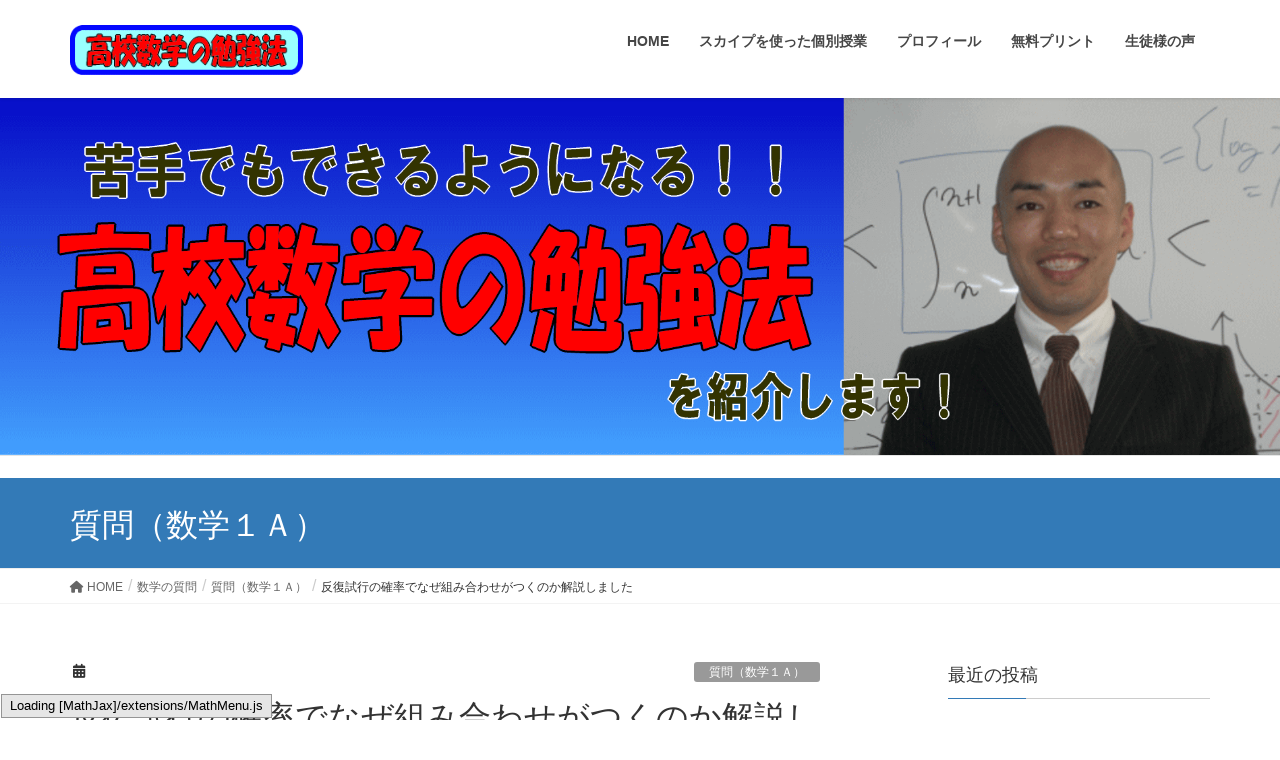

--- FILE ---
content_type: text/html; charset=UTF-8
request_url: https://hmg-gen.com/situmon/suugaku1a/1a-17.html
body_size: 17279
content:
<!DOCTYPE html>
<html lang="ja">
<head>
<meta charset="utf-8">
<meta http-equiv="X-UA-Compatible" content="IE=edge">
<meta name="viewport" content="width=device-width, initial-scale=1">
<meta name="google-site-verification" content="os1sO2et0VQrYd99JBCSf7e9wLRpitoDC5-uZ0cToTk" />
<!-- Google tag (gtag.js) --><script async src="https://www.googletagmanager.com/gtag/js?id=UA-7739151-1 "></script><script>window.dataLayer = window.dataLayer || [];function gtag(){dataLayer.push(arguments);}gtag('js', new Date());gtag('config', 'UA-7739151-1 ');</script>
<title>反復試行の確率でなぜ組み合わせがつくのか解説しました | 高校数学の勉強法-河見賢司のサイト</title>
<meta name='robots' content='max-image-preview:large' />
<link rel="alternate" type="application/rss+xml" title="高校数学の勉強法-河見賢司のサイト &raquo; フィード" href="https://hmg-gen.com/feed" />
<link rel="alternate" type="application/rss+xml" title="高校数学の勉強法-河見賢司のサイト &raquo; コメントフィード" href="https://hmg-gen.com/comments/feed" />
<link rel="alternate" title="oEmbed (JSON)" type="application/json+oembed" href="https://hmg-gen.com/wp-json/oembed/1.0/embed?url=https%3A%2F%2Fhmg-gen.com%2Fsitumon%2Fsuugaku1a%2F1a-17.html" />
<link rel="alternate" title="oEmbed (XML)" type="text/xml+oembed" href="https://hmg-gen.com/wp-json/oembed/1.0/embed?url=https%3A%2F%2Fhmg-gen.com%2Fsitumon%2Fsuugaku1a%2F1a-17.html&#038;format=xml" />
<meta name="description" content="反復試行の確率を解説しました。反復試行の確率はなぜ組み合わせがつくのか分かっていない人が多いです。簡単な問題だったら、それでも大丈夫ですが、すこし複雑になると考えて解かないといけなくなります。反復試行の解説プリントを作りました。ごくごく簡単なものなので、みんなに読んで欲しいです。" />		<!-- This site uses the Google Analytics by MonsterInsights plugin v8.24.0 - Using Analytics tracking - https://www.monsterinsights.com/ -->
		<!-- Note: MonsterInsights is not currently configured on this site. The site owner needs to authenticate with Google Analytics in the MonsterInsights settings panel. -->
					<!-- No tracking code set -->
				<!-- / Google Analytics by MonsterInsights -->
		<style id='wp-img-auto-sizes-contain-inline-css' type='text/css'>
img:is([sizes=auto i],[sizes^="auto," i]){contain-intrinsic-size:3000px 1500px}
/*# sourceURL=wp-img-auto-sizes-contain-inline-css */
</style>
<link rel='stylesheet' id='vkExUnit_common_style-css' href='https://hmg-gen.com/wp-content/plugins/vk-all-in-one-expansion-unit/assets/css/vkExUnit_style.css?ver=9.94.2.1' type='text/css' media='all' />
<style id='vkExUnit_common_style-inline-css' type='text/css'>
.veu_promotion-alert__content--text { border: 1px solid rgba(0,0,0,0.125); padding: 0.5em 1em; border-radius: var(--vk-size-radius); margin-bottom: var(--vk-margin-block-bottom); font-size: 0.875rem; } /* Alert Content部分に段落タグを入れた場合に最後の段落の余白を0にする */ .veu_promotion-alert__content--text p:last-of-type{ margin-bottom:0; margin-top: 0; }
:root {--ver_page_top_button_url:url(https://hmg-gen.com/wp-content/plugins/vk-all-in-one-expansion-unit/assets/images/to-top-btn-icon.svg);}@font-face {font-weight: normal;font-style: normal;font-family: "vk_sns";src: url("https://hmg-gen.com/wp-content/plugins/vk-all-in-one-expansion-unit/inc/sns/icons/fonts/vk_sns.eot?-bq20cj");src: url("https://hmg-gen.com/wp-content/plugins/vk-all-in-one-expansion-unit/inc/sns/icons/fonts/vk_sns.eot?#iefix-bq20cj") format("embedded-opentype"),url("https://hmg-gen.com/wp-content/plugins/vk-all-in-one-expansion-unit/inc/sns/icons/fonts/vk_sns.woff?-bq20cj") format("woff"),url("https://hmg-gen.com/wp-content/plugins/vk-all-in-one-expansion-unit/inc/sns/icons/fonts/vk_sns.ttf?-bq20cj") format("truetype"),url("https://hmg-gen.com/wp-content/plugins/vk-all-in-one-expansion-unit/inc/sns/icons/fonts/vk_sns.svg?-bq20cj#vk_sns") format("svg");}
/*# sourceURL=vkExUnit_common_style-inline-css */
</style>
<style id='wp-emoji-styles-inline-css' type='text/css'>

	img.wp-smiley, img.emoji {
		display: inline !important;
		border: none !important;
		box-shadow: none !important;
		height: 1em !important;
		width: 1em !important;
		margin: 0 0.07em !important;
		vertical-align: -0.1em !important;
		background: none !important;
		padding: 0 !important;
	}
/*# sourceURL=wp-emoji-styles-inline-css */
</style>
<style id='wp-block-library-inline-css' type='text/css'>
:root{--wp-block-synced-color:#7a00df;--wp-block-synced-color--rgb:122,0,223;--wp-bound-block-color:var(--wp-block-synced-color);--wp-editor-canvas-background:#ddd;--wp-admin-theme-color:#007cba;--wp-admin-theme-color--rgb:0,124,186;--wp-admin-theme-color-darker-10:#006ba1;--wp-admin-theme-color-darker-10--rgb:0,107,160.5;--wp-admin-theme-color-darker-20:#005a87;--wp-admin-theme-color-darker-20--rgb:0,90,135;--wp-admin-border-width-focus:2px}@media (min-resolution:192dpi){:root{--wp-admin-border-width-focus:1.5px}}.wp-element-button{cursor:pointer}:root .has-very-light-gray-background-color{background-color:#eee}:root .has-very-dark-gray-background-color{background-color:#313131}:root .has-very-light-gray-color{color:#eee}:root .has-very-dark-gray-color{color:#313131}:root .has-vivid-green-cyan-to-vivid-cyan-blue-gradient-background{background:linear-gradient(135deg,#00d084,#0693e3)}:root .has-purple-crush-gradient-background{background:linear-gradient(135deg,#34e2e4,#4721fb 50%,#ab1dfe)}:root .has-hazy-dawn-gradient-background{background:linear-gradient(135deg,#faaca8,#dad0ec)}:root .has-subdued-olive-gradient-background{background:linear-gradient(135deg,#fafae1,#67a671)}:root .has-atomic-cream-gradient-background{background:linear-gradient(135deg,#fdd79a,#004a59)}:root .has-nightshade-gradient-background{background:linear-gradient(135deg,#330968,#31cdcf)}:root .has-midnight-gradient-background{background:linear-gradient(135deg,#020381,#2874fc)}:root{--wp--preset--font-size--normal:16px;--wp--preset--font-size--huge:42px}.has-regular-font-size{font-size:1em}.has-larger-font-size{font-size:2.625em}.has-normal-font-size{font-size:var(--wp--preset--font-size--normal)}.has-huge-font-size{font-size:var(--wp--preset--font-size--huge)}.has-text-align-center{text-align:center}.has-text-align-left{text-align:left}.has-text-align-right{text-align:right}.has-fit-text{white-space:nowrap!important}#end-resizable-editor-section{display:none}.aligncenter{clear:both}.items-justified-left{justify-content:flex-start}.items-justified-center{justify-content:center}.items-justified-right{justify-content:flex-end}.items-justified-space-between{justify-content:space-between}.screen-reader-text{border:0;clip-path:inset(50%);height:1px;margin:-1px;overflow:hidden;padding:0;position:absolute;width:1px;word-wrap:normal!important}.screen-reader-text:focus{background-color:#ddd;clip-path:none;color:#444;display:block;font-size:1em;height:auto;left:5px;line-height:normal;padding:15px 23px 14px;text-decoration:none;top:5px;width:auto;z-index:100000}html :where(.has-border-color){border-style:solid}html :where([style*=border-top-color]){border-top-style:solid}html :where([style*=border-right-color]){border-right-style:solid}html :where([style*=border-bottom-color]){border-bottom-style:solid}html :where([style*=border-left-color]){border-left-style:solid}html :where([style*=border-width]){border-style:solid}html :where([style*=border-top-width]){border-top-style:solid}html :where([style*=border-right-width]){border-right-style:solid}html :where([style*=border-bottom-width]){border-bottom-style:solid}html :where([style*=border-left-width]){border-left-style:solid}html :where(img[class*=wp-image-]){height:auto;max-width:100%}:where(figure){margin:0 0 1em}html :where(.is-position-sticky){--wp-admin--admin-bar--position-offset:var(--wp-admin--admin-bar--height,0px)}@media screen and (max-width:600px){html :where(.is-position-sticky){--wp-admin--admin-bar--position-offset:0px}}
.vk-cols--reverse{flex-direction:row-reverse}.vk-cols--hasbtn{margin-bottom:0}.vk-cols--hasbtn>.row>.vk_gridColumn_item,.vk-cols--hasbtn>.wp-block-column{position:relative;padding-bottom:3em}.vk-cols--hasbtn>.row>.vk_gridColumn_item>.wp-block-buttons,.vk-cols--hasbtn>.row>.vk_gridColumn_item>.vk_button,.vk-cols--hasbtn>.wp-block-column>.wp-block-buttons,.vk-cols--hasbtn>.wp-block-column>.vk_button{position:absolute;bottom:0;width:100%}.vk-cols--fit.wp-block-columns{gap:0}.vk-cols--fit.wp-block-columns,.vk-cols--fit.wp-block-columns:not(.is-not-stacked-on-mobile){margin-top:0;margin-bottom:0;justify-content:space-between}.vk-cols--fit.wp-block-columns>.wp-block-column *:last-child,.vk-cols--fit.wp-block-columns:not(.is-not-stacked-on-mobile)>.wp-block-column *:last-child{margin-bottom:0}.vk-cols--fit.wp-block-columns>.wp-block-column>.wp-block-cover,.vk-cols--fit.wp-block-columns:not(.is-not-stacked-on-mobile)>.wp-block-column>.wp-block-cover{margin-top:0}.vk-cols--fit.wp-block-columns.has-background,.vk-cols--fit.wp-block-columns:not(.is-not-stacked-on-mobile).has-background{padding:0}@media(max-width: 599px){.vk-cols--fit.wp-block-columns:not(.has-background)>.wp-block-column:not(.has-background),.vk-cols--fit.wp-block-columns:not(.is-not-stacked-on-mobile):not(.has-background)>.wp-block-column:not(.has-background){padding-left:0 !important;padding-right:0 !important}}@media(min-width: 782px){.vk-cols--fit.wp-block-columns .block-editor-block-list__block.wp-block-column:not(:first-child),.vk-cols--fit.wp-block-columns>.wp-block-column:not(:first-child),.vk-cols--fit.wp-block-columns:not(.is-not-stacked-on-mobile) .block-editor-block-list__block.wp-block-column:not(:first-child),.vk-cols--fit.wp-block-columns:not(.is-not-stacked-on-mobile)>.wp-block-column:not(:first-child){margin-left:0}}@media(min-width: 600px)and (max-width: 781px){.vk-cols--fit.wp-block-columns .wp-block-column:nth-child(2n),.vk-cols--fit.wp-block-columns:not(.is-not-stacked-on-mobile) .wp-block-column:nth-child(2n){margin-left:0}.vk-cols--fit.wp-block-columns .wp-block-column:not(:only-child),.vk-cols--fit.wp-block-columns:not(.is-not-stacked-on-mobile) .wp-block-column:not(:only-child){flex-basis:50% !important}}.vk-cols--fit--gap1.wp-block-columns{gap:1px}@media(min-width: 600px)and (max-width: 781px){.vk-cols--fit--gap1.wp-block-columns .wp-block-column:not(:only-child){flex-basis:calc(50% - 1px) !important}}.vk-cols--fit.vk-cols--grid>.block-editor-block-list__block,.vk-cols--fit.vk-cols--grid>.wp-block-column,.vk-cols--fit.vk-cols--grid:not(.is-not-stacked-on-mobile)>.block-editor-block-list__block,.vk-cols--fit.vk-cols--grid:not(.is-not-stacked-on-mobile)>.wp-block-column{flex-basis:50%;box-sizing:border-box}@media(max-width: 599px){.vk-cols--fit.vk-cols--grid.vk-cols--grid--alignfull>.wp-block-column:nth-child(2)>.wp-block-cover,.vk-cols--fit.vk-cols--grid:not(.is-not-stacked-on-mobile).vk-cols--grid--alignfull>.wp-block-column:nth-child(2)>.wp-block-cover{width:100vw;margin-right:calc((100% - 100vw)/2);margin-left:calc((100% - 100vw)/2)}}@media(min-width: 600px){.vk-cols--fit.vk-cols--grid.vk-cols--grid--alignfull>.wp-block-column:nth-child(2)>.wp-block-cover,.vk-cols--fit.vk-cols--grid:not(.is-not-stacked-on-mobile).vk-cols--grid--alignfull>.wp-block-column:nth-child(2)>.wp-block-cover{margin-right:calc(100% - 50vw);width:50vw}}@media(min-width: 600px){.vk-cols--fit.vk-cols--grid.vk-cols--grid--alignfull.vk-cols--reverse>.wp-block-column,.vk-cols--fit.vk-cols--grid:not(.is-not-stacked-on-mobile).vk-cols--grid--alignfull.vk-cols--reverse>.wp-block-column{margin-left:0;margin-right:0}.vk-cols--fit.vk-cols--grid.vk-cols--grid--alignfull.vk-cols--reverse>.wp-block-column:nth-child(2)>.wp-block-cover,.vk-cols--fit.vk-cols--grid:not(.is-not-stacked-on-mobile).vk-cols--grid--alignfull.vk-cols--reverse>.wp-block-column:nth-child(2)>.wp-block-cover{margin-left:calc(100% - 50vw)}}.vk-cols--menu h2,.vk-cols--menu h3,.vk-cols--menu h4,.vk-cols--menu h5{margin-bottom:.2em;text-shadow:#000 0 0 10px}.vk-cols--menu h2:first-child,.vk-cols--menu h3:first-child,.vk-cols--menu h4:first-child,.vk-cols--menu h5:first-child{margin-top:0}.vk-cols--menu p{margin-bottom:1rem;text-shadow:#000 0 0 10px}.vk-cols--menu .wp-block-cover__inner-container:last-child{margin-bottom:0}.vk-cols--fitbnrs .wp-block-column .wp-block-cover:hover img{filter:unset}.vk-cols--fitbnrs .wp-block-column .wp-block-cover:hover{background-color:unset}.vk-cols--fitbnrs .wp-block-column .wp-block-cover:hover .wp-block-cover__image-background{filter:unset !important}.vk-cols--fitbnrs .wp-block-cover__inner-container{position:absolute;height:100%;width:100%}.vk-cols--fitbnrs .vk_button{height:100%;margin:0}.vk-cols--fitbnrs .vk_button .vk_button_btn,.vk-cols--fitbnrs .vk_button .btn{height:100%;width:100%;border:none;box-shadow:none;background-color:unset !important;transition:unset}.vk-cols--fitbnrs .vk_button .vk_button_btn:hover,.vk-cols--fitbnrs .vk_button .btn:hover{transition:unset}.vk-cols--fitbnrs .vk_button .vk_button_btn:after,.vk-cols--fitbnrs .vk_button .btn:after{border:none}.vk-cols--fitbnrs .vk_button .vk_button_link_txt{width:100%;position:absolute;top:50%;left:50%;transform:translateY(-50%) translateX(-50%);font-size:2rem;text-shadow:#000 0 0 10px}.vk-cols--fitbnrs .vk_button .vk_button_link_subCaption{width:100%;position:absolute;top:calc(50% + 2.2em);left:50%;transform:translateY(-50%) translateX(-50%);text-shadow:#000 0 0 10px}@media(min-width: 992px){.vk-cols--media.wp-block-columns{gap:3rem}}.vk-fit-map figure{margin-bottom:0}.vk-fit-map iframe{position:relative;margin-bottom:0;display:block;max-height:400px;width:100vw}.vk-fit-map:is(.alignfull,.alignwide) div{max-width:100%}.vk-table--th--width25 :where(tr>*:first-child){width:25%}.vk-table--th--width30 :where(tr>*:first-child){width:30%}.vk-table--th--width35 :where(tr>*:first-child){width:35%}.vk-table--th--width40 :where(tr>*:first-child){width:40%}.vk-table--th--bg-bright :where(tr>*:first-child){background-color:var(--wp--preset--color--bg-secondary, rgba(0, 0, 0, 0.05))}@media(max-width: 599px){.vk-table--mobile-block :is(th,td){width:100%;display:block}.vk-table--mobile-block.wp-block-table table :is(th,td){border-top:none}}.vk-table--width--th25 :where(tr>*:first-child){width:25%}.vk-table--width--th30 :where(tr>*:first-child){width:30%}.vk-table--width--th35 :where(tr>*:first-child){width:35%}.vk-table--width--th40 :where(tr>*:first-child){width:40%}.no-margin{margin:0}@media(max-width: 599px){.wp-block-image.vk-aligncenter--mobile>.alignright{float:none;margin-left:auto;margin-right:auto}.vk-no-padding-horizontal--mobile{padding-left:0 !important;padding-right:0 !important}}
/* VK Color Palettes */

/*# sourceURL=wp-block-library-inline-css */
</style><style id='global-styles-inline-css' type='text/css'>
:root{--wp--preset--aspect-ratio--square: 1;--wp--preset--aspect-ratio--4-3: 4/3;--wp--preset--aspect-ratio--3-4: 3/4;--wp--preset--aspect-ratio--3-2: 3/2;--wp--preset--aspect-ratio--2-3: 2/3;--wp--preset--aspect-ratio--16-9: 16/9;--wp--preset--aspect-ratio--9-16: 9/16;--wp--preset--color--black: #000000;--wp--preset--color--cyan-bluish-gray: #abb8c3;--wp--preset--color--white: #ffffff;--wp--preset--color--pale-pink: #f78da7;--wp--preset--color--vivid-red: #cf2e2e;--wp--preset--color--luminous-vivid-orange: #ff6900;--wp--preset--color--luminous-vivid-amber: #fcb900;--wp--preset--color--light-green-cyan: #7bdcb5;--wp--preset--color--vivid-green-cyan: #00d084;--wp--preset--color--pale-cyan-blue: #8ed1fc;--wp--preset--color--vivid-cyan-blue: #0693e3;--wp--preset--color--vivid-purple: #9b51e0;--wp--preset--gradient--vivid-cyan-blue-to-vivid-purple: linear-gradient(135deg,rgb(6,147,227) 0%,rgb(155,81,224) 100%);--wp--preset--gradient--light-green-cyan-to-vivid-green-cyan: linear-gradient(135deg,rgb(122,220,180) 0%,rgb(0,208,130) 100%);--wp--preset--gradient--luminous-vivid-amber-to-luminous-vivid-orange: linear-gradient(135deg,rgb(252,185,0) 0%,rgb(255,105,0) 100%);--wp--preset--gradient--luminous-vivid-orange-to-vivid-red: linear-gradient(135deg,rgb(255,105,0) 0%,rgb(207,46,46) 100%);--wp--preset--gradient--very-light-gray-to-cyan-bluish-gray: linear-gradient(135deg,rgb(238,238,238) 0%,rgb(169,184,195) 100%);--wp--preset--gradient--cool-to-warm-spectrum: linear-gradient(135deg,rgb(74,234,220) 0%,rgb(151,120,209) 20%,rgb(207,42,186) 40%,rgb(238,44,130) 60%,rgb(251,105,98) 80%,rgb(254,248,76) 100%);--wp--preset--gradient--blush-light-purple: linear-gradient(135deg,rgb(255,206,236) 0%,rgb(152,150,240) 100%);--wp--preset--gradient--blush-bordeaux: linear-gradient(135deg,rgb(254,205,165) 0%,rgb(254,45,45) 50%,rgb(107,0,62) 100%);--wp--preset--gradient--luminous-dusk: linear-gradient(135deg,rgb(255,203,112) 0%,rgb(199,81,192) 50%,rgb(65,88,208) 100%);--wp--preset--gradient--pale-ocean: linear-gradient(135deg,rgb(255,245,203) 0%,rgb(182,227,212) 50%,rgb(51,167,181) 100%);--wp--preset--gradient--electric-grass: linear-gradient(135deg,rgb(202,248,128) 0%,rgb(113,206,126) 100%);--wp--preset--gradient--midnight: linear-gradient(135deg,rgb(2,3,129) 0%,rgb(40,116,252) 100%);--wp--preset--font-size--small: 13px;--wp--preset--font-size--medium: 20px;--wp--preset--font-size--large: 36px;--wp--preset--font-size--x-large: 42px;--wp--preset--spacing--20: 0.44rem;--wp--preset--spacing--30: 0.67rem;--wp--preset--spacing--40: 1rem;--wp--preset--spacing--50: 1.5rem;--wp--preset--spacing--60: 2.25rem;--wp--preset--spacing--70: 3.38rem;--wp--preset--spacing--80: 5.06rem;--wp--preset--shadow--natural: 6px 6px 9px rgba(0, 0, 0, 0.2);--wp--preset--shadow--deep: 12px 12px 50px rgba(0, 0, 0, 0.4);--wp--preset--shadow--sharp: 6px 6px 0px rgba(0, 0, 0, 0.2);--wp--preset--shadow--outlined: 6px 6px 0px -3px rgb(255, 255, 255), 6px 6px rgb(0, 0, 0);--wp--preset--shadow--crisp: 6px 6px 0px rgb(0, 0, 0);}:where(.is-layout-flex){gap: 0.5em;}:where(.is-layout-grid){gap: 0.5em;}body .is-layout-flex{display: flex;}.is-layout-flex{flex-wrap: wrap;align-items: center;}.is-layout-flex > :is(*, div){margin: 0;}body .is-layout-grid{display: grid;}.is-layout-grid > :is(*, div){margin: 0;}:where(.wp-block-columns.is-layout-flex){gap: 2em;}:where(.wp-block-columns.is-layout-grid){gap: 2em;}:where(.wp-block-post-template.is-layout-flex){gap: 1.25em;}:where(.wp-block-post-template.is-layout-grid){gap: 1.25em;}.has-black-color{color: var(--wp--preset--color--black) !important;}.has-cyan-bluish-gray-color{color: var(--wp--preset--color--cyan-bluish-gray) !important;}.has-white-color{color: var(--wp--preset--color--white) !important;}.has-pale-pink-color{color: var(--wp--preset--color--pale-pink) !important;}.has-vivid-red-color{color: var(--wp--preset--color--vivid-red) !important;}.has-luminous-vivid-orange-color{color: var(--wp--preset--color--luminous-vivid-orange) !important;}.has-luminous-vivid-amber-color{color: var(--wp--preset--color--luminous-vivid-amber) !important;}.has-light-green-cyan-color{color: var(--wp--preset--color--light-green-cyan) !important;}.has-vivid-green-cyan-color{color: var(--wp--preset--color--vivid-green-cyan) !important;}.has-pale-cyan-blue-color{color: var(--wp--preset--color--pale-cyan-blue) !important;}.has-vivid-cyan-blue-color{color: var(--wp--preset--color--vivid-cyan-blue) !important;}.has-vivid-purple-color{color: var(--wp--preset--color--vivid-purple) !important;}.has-black-background-color{background-color: var(--wp--preset--color--black) !important;}.has-cyan-bluish-gray-background-color{background-color: var(--wp--preset--color--cyan-bluish-gray) !important;}.has-white-background-color{background-color: var(--wp--preset--color--white) !important;}.has-pale-pink-background-color{background-color: var(--wp--preset--color--pale-pink) !important;}.has-vivid-red-background-color{background-color: var(--wp--preset--color--vivid-red) !important;}.has-luminous-vivid-orange-background-color{background-color: var(--wp--preset--color--luminous-vivid-orange) !important;}.has-luminous-vivid-amber-background-color{background-color: var(--wp--preset--color--luminous-vivid-amber) !important;}.has-light-green-cyan-background-color{background-color: var(--wp--preset--color--light-green-cyan) !important;}.has-vivid-green-cyan-background-color{background-color: var(--wp--preset--color--vivid-green-cyan) !important;}.has-pale-cyan-blue-background-color{background-color: var(--wp--preset--color--pale-cyan-blue) !important;}.has-vivid-cyan-blue-background-color{background-color: var(--wp--preset--color--vivid-cyan-blue) !important;}.has-vivid-purple-background-color{background-color: var(--wp--preset--color--vivid-purple) !important;}.has-black-border-color{border-color: var(--wp--preset--color--black) !important;}.has-cyan-bluish-gray-border-color{border-color: var(--wp--preset--color--cyan-bluish-gray) !important;}.has-white-border-color{border-color: var(--wp--preset--color--white) !important;}.has-pale-pink-border-color{border-color: var(--wp--preset--color--pale-pink) !important;}.has-vivid-red-border-color{border-color: var(--wp--preset--color--vivid-red) !important;}.has-luminous-vivid-orange-border-color{border-color: var(--wp--preset--color--luminous-vivid-orange) !important;}.has-luminous-vivid-amber-border-color{border-color: var(--wp--preset--color--luminous-vivid-amber) !important;}.has-light-green-cyan-border-color{border-color: var(--wp--preset--color--light-green-cyan) !important;}.has-vivid-green-cyan-border-color{border-color: var(--wp--preset--color--vivid-green-cyan) !important;}.has-pale-cyan-blue-border-color{border-color: var(--wp--preset--color--pale-cyan-blue) !important;}.has-vivid-cyan-blue-border-color{border-color: var(--wp--preset--color--vivid-cyan-blue) !important;}.has-vivid-purple-border-color{border-color: var(--wp--preset--color--vivid-purple) !important;}.has-vivid-cyan-blue-to-vivid-purple-gradient-background{background: var(--wp--preset--gradient--vivid-cyan-blue-to-vivid-purple) !important;}.has-light-green-cyan-to-vivid-green-cyan-gradient-background{background: var(--wp--preset--gradient--light-green-cyan-to-vivid-green-cyan) !important;}.has-luminous-vivid-amber-to-luminous-vivid-orange-gradient-background{background: var(--wp--preset--gradient--luminous-vivid-amber-to-luminous-vivid-orange) !important;}.has-luminous-vivid-orange-to-vivid-red-gradient-background{background: var(--wp--preset--gradient--luminous-vivid-orange-to-vivid-red) !important;}.has-very-light-gray-to-cyan-bluish-gray-gradient-background{background: var(--wp--preset--gradient--very-light-gray-to-cyan-bluish-gray) !important;}.has-cool-to-warm-spectrum-gradient-background{background: var(--wp--preset--gradient--cool-to-warm-spectrum) !important;}.has-blush-light-purple-gradient-background{background: var(--wp--preset--gradient--blush-light-purple) !important;}.has-blush-bordeaux-gradient-background{background: var(--wp--preset--gradient--blush-bordeaux) !important;}.has-luminous-dusk-gradient-background{background: var(--wp--preset--gradient--luminous-dusk) !important;}.has-pale-ocean-gradient-background{background: var(--wp--preset--gradient--pale-ocean) !important;}.has-electric-grass-gradient-background{background: var(--wp--preset--gradient--electric-grass) !important;}.has-midnight-gradient-background{background: var(--wp--preset--gradient--midnight) !important;}.has-small-font-size{font-size: var(--wp--preset--font-size--small) !important;}.has-medium-font-size{font-size: var(--wp--preset--font-size--medium) !important;}.has-large-font-size{font-size: var(--wp--preset--font-size--large) !important;}.has-x-large-font-size{font-size: var(--wp--preset--font-size--x-large) !important;}
/*# sourceURL=global-styles-inline-css */
</style>

<style id='classic-theme-styles-inline-css' type='text/css'>
/*! This file is auto-generated */
.wp-block-button__link{color:#fff;background-color:#32373c;border-radius:9999px;box-shadow:none;text-decoration:none;padding:calc(.667em + 2px) calc(1.333em + 2px);font-size:1.125em}.wp-block-file__button{background:#32373c;color:#fff;text-decoration:none}
/*# sourceURL=/wp-includes/css/classic-themes.min.css */
</style>
<link rel='stylesheet' id='dashicons-css' href='https://hmg-gen.com/wp-includes/css/dashicons.min.css?ver=6.9' type='text/css' media='all' />
<link rel='stylesheet' id='to-top-css' href='https://hmg-gen.com/wp-content/plugins/to-top/public/css/to-top-public.css?ver=2.5.3' type='text/css' media='all' />
<link rel='stylesheet' id='veu-cta-css' href='https://hmg-gen.com/wp-content/plugins/vk-all-in-one-expansion-unit/inc/call-to-action/package/assets/css/style.css?ver=9.94.2.1' type='text/css' media='all' />
<link rel='stylesheet' id='vk-swiper-style-css' href='https://hmg-gen.com/wp-content/plugins/vk-blocks/vendor/vektor-inc/vk-swiper/src/assets/css/swiper-bundle.min.css?ver=11.0.2' type='text/css' media='all' />
<link rel='stylesheet' id='lightning-design-style-css' href='https://hmg-gen.com/wp-content/themes/lightning/_g2/design-skin/origin/css/style.css?ver=15.17.0' type='text/css' media='all' />
<style id='lightning-design-style-inline-css' type='text/css'>
:root {--color-key:#337ab7;--wp--preset--color--vk-color-primary:#337ab7;--color-key-dark:#2e6da4;}
a { color:#337ab7; }
.tagcloud a:before { font-family: "Font Awesome 5 Free";content: "\f02b";font-weight: bold; }
a { color:#2e6da4 ; }a:hover { color:#337ab7 ; }.page-header { background-color:#337ab7; }h1.entry-title:first-letter,.single h1.entry-title:first-letter { color:#337ab7; }h2,.mainSection-title { border-top-color:#337ab7; }h3:after,.subSection-title:after { border-bottom-color:#337ab7; }.media .media-body .media-heading a:hover { color:#337ab7; }ul.page-numbers li span.page-numbers.current,.page-link dl .post-page-numbers.current { background-color:#337ab7; }.pager li > a { border-color:#337ab7;color:#337ab7;}.pager li > a:hover { background-color:#337ab7;color:#fff;}footer { border-top-color:#337ab7; }dt { border-left-color:#337ab7; }@media (min-width: 768px){ ul.gMenu > li > a:after { border-bottom-color: #337ab7 ; }} /* @media (min-width: 768px) */
/*# sourceURL=lightning-design-style-inline-css */
</style>
<link rel='stylesheet' id='vk-blocks-build-css-css' href='https://hmg-gen.com/wp-content/plugins/vk-blocks/build/block-build.css?ver=1.69.0.1' type='text/css' media='all' />
<style id='vk-blocks-build-css-inline-css' type='text/css'>
:root {--vk_flow-arrow: url(https://hmg-gen.com/wp-content/plugins/vk-blocks/inc/vk-blocks/images/arrow_bottom.svg);--vk_image-mask-wave01: url(https://hmg-gen.com/wp-content/plugins/vk-blocks/inc/vk-blocks/images/wave01.svg);--vk_image-mask-wave02: url(https://hmg-gen.com/wp-content/plugins/vk-blocks/inc/vk-blocks/images/wave02.svg);--vk_image-mask-wave03: url(https://hmg-gen.com/wp-content/plugins/vk-blocks/inc/vk-blocks/images/wave03.svg);--vk_image-mask-wave04: url(https://hmg-gen.com/wp-content/plugins/vk-blocks/inc/vk-blocks/images/wave04.svg);}

	:root {

		--vk-balloon-border-width:1px;

		--vk-balloon-speech-offset:-12px;
	}
	
/*# sourceURL=vk-blocks-build-css-inline-css */
</style>
<link rel='stylesheet' id='lightning-common-style-css' href='https://hmg-gen.com/wp-content/themes/lightning/_g2/assets/css/common.css?ver=15.17.0' type='text/css' media='all' />
<style id='lightning-common-style-inline-css' type='text/css'>
/* vk-mobile-nav */:root {--vk-mobile-nav-menu-btn-bg-src: url("https://hmg-gen.com/wp-content/themes/lightning/_g2/inc/vk-mobile-nav/package/images/vk-menu-btn-black.svg");--vk-mobile-nav-menu-btn-close-bg-src: url("https://hmg-gen.com/wp-content/themes/lightning/_g2/inc/vk-mobile-nav/package/images/vk-menu-close-black.svg");--vk-menu-acc-icon-open-black-bg-src: url("https://hmg-gen.com/wp-content/themes/lightning/_g2/inc/vk-mobile-nav/package/images/vk-menu-acc-icon-open-black.svg");--vk-menu-acc-icon-open-white-bg-src: url("https://hmg-gen.com/wp-content/themes/lightning/_g2/inc/vk-mobile-nav/package/images/vk-menu-acc-icon-open-white.svg");--vk-menu-acc-icon-close-black-bg-src: url("https://hmg-gen.com/wp-content/themes/lightning/_g2/inc/vk-mobile-nav/package/images/vk-menu-close-black.svg");--vk-menu-acc-icon-close-white-bg-src: url("https://hmg-gen.com/wp-content/themes/lightning/_g2/inc/vk-mobile-nav/package/images/vk-menu-close-white.svg");}
/*# sourceURL=lightning-common-style-inline-css */
</style>
<link rel='stylesheet' id='lightning-theme-style-css' href='https://hmg-gen.com/wp-content/themes/lightning_child_sample/style.css?ver=15.17.0' type='text/css' media='all' />
<link rel='stylesheet' id='vk-font-awesome-css' href='https://hmg-gen.com/wp-content/themes/lightning/vendor/vektor-inc/font-awesome-versions/src/versions/6/css/all.min.css?ver=6.4.2' type='text/css' media='all' />
<link rel='stylesheet' id='jquery-lazyloadxt-spinner-css-css' href='//hmg-gen.com/wp-content/plugins/a3-lazy-load/assets/css/jquery.lazyloadxt.spinner.css?ver=6.9' type='text/css' media='all' />
<link rel='stylesheet' id='a3a3_lazy_load-css' href='//hmg-gen.com/wp-content/uploads/sass/a3_lazy_load.min.css?ver=1554369986' type='text/css' media='all' />
<script type="text/javascript" src="https://hmg-gen.com/wp-includes/js/jquery/jquery.min.js?ver=3.7.1" id="jquery-core-js"></script>
<script type="text/javascript" src="https://hmg-gen.com/wp-includes/js/jquery/jquery-migrate.min.js?ver=3.4.1" id="jquery-migrate-js"></script>
<script type="text/javascript" id="to-top-js-extra">
/* <![CDATA[ */
var to_top_options = {"scroll_offset":"100","icon_opacity":"50","style":"icon","icon_type":"dashicons-arrow-up-alt","icon_color":"#ffffff","icon_bg_color":"#000000","icon_size":"50","border_radius":"5","image":"http://hmg-gen.com/wp-content/plugins/to-top/admin/images/default.png","image_width":"65","image_alt":"","location":"bottom-right","margin_x":"20","margin_y":"80","show_on_admin":"0","enable_autohide":"0","autohide_time":"2","enable_hide_small_device":"0","small_device_max_width":"640","reset":"0"};
//# sourceURL=to-top-js-extra
/* ]]> */
</script>
<script async type="text/javascript" src="https://hmg-gen.com/wp-content/plugins/to-top/public/js/to-top-public.js?ver=2.5.3" id="to-top-js"></script>
<link rel="https://api.w.org/" href="https://hmg-gen.com/wp-json/" /><link rel="alternate" title="JSON" type="application/json" href="https://hmg-gen.com/wp-json/wp/v2/posts/792" /><link rel="EditURI" type="application/rsd+xml" title="RSD" href="https://hmg-gen.com/xmlrpc.php?rsd" />
<meta name="generator" content="WordPress 6.9" />
<link rel="canonical" href="https://hmg-gen.com/situmon/suugaku1a/1a-17.html" />
<link rel='shortlink' href='https://hmg-gen.com/?p=792' />
<!-- Favicon Rotator -->
<link rel="shortcut icon" href="https://hmg-gen.com/wp-content/uploads/2017/05/f1-1.gif" />
<link rel="apple-touch-icon-precomposed" href="https://hmg-gen.com/wp-content/uploads/2017/05/f2.gif" />
<!-- End Favicon Rotator -->
<style id="lightning-color-custom-for-plugins" type="text/css">/* ltg theme common */.color_key_bg,.color_key_bg_hover:hover{background-color: #337ab7;}.color_key_txt,.color_key_txt_hover:hover{color: #337ab7;}.color_key_border,.color_key_border_hover:hover{border-color: #337ab7;}.color_key_dark_bg,.color_key_dark_bg_hover:hover{background-color: #2e6da4;}.color_key_dark_txt,.color_key_dark_txt_hover:hover{color: #2e6da4;}.color_key_dark_border,.color_key_dark_border_hover:hover{border-color: #2e6da4;}</style><!-- [ VK All in One Expansion Unit OGP ] -->
<meta property="og:site_name" content="高校数学の勉強法-河見賢司のサイト" />
<meta property="og:url" content="https://hmg-gen.com/situmon/suugaku1a/1a-17.html" />
<meta property="og:title" content="反復試行の確率でなぜ組み合わせがつくのか解説しました | 高校数学の勉強法-河見賢司のサイト" />
<meta property="og:description" content="反復試行の確率を解説しました。反復試行の確率はなぜ組み合わせがつくのか分かっていない人が多いです。簡単な問題だったら、それでも大丈夫ですが、すこし複雑になると考えて解かないといけなくなります。反復試行の解説プリントを作りました。ごくごく簡単なものなので、みんなに読んで欲しいです。" />
<meta property="og:type" content="article" />
<!-- [ / VK All in One Expansion Unit OGP ] -->
<!-- [ VK All in One Expansion Unit twitter card ] -->
<meta name="twitter:card" content="summary_large_image">
<meta name="twitter:description" content="反復試行の確率を解説しました。反復試行の確率はなぜ組み合わせがつくのか分かっていない人が多いです。簡単な問題だったら、それでも大丈夫ですが、すこし複雑になると考えて解かないといけなくなります。反復試行の解説プリントを作りました。ごくごく簡単なものなので、みんなに読んで欲しいです。">
<meta name="twitter:title" content="反復試行の確率でなぜ組み合わせがつくのか解説しました | 高校数学の勉強法-河見賢司のサイト">
<meta name="twitter:url" content="https://hmg-gen.com/situmon/suugaku1a/1a-17.html">
	<meta name="twitter:domain" content="hmg-gen.com">
	<!-- [ / VK All in One Expansion Unit twitter card ] -->
			<style type="text/css" id="wp-custom-css">
			/* ＰＣの文字の大きさ */
@media (min-width: 992px) {    
p {
    font-size:20px;
	  margin-top: 0;
  margin-bottom: 1.5em;
    } 
}

/* ＰＣの文字の種類 */
body,
p {
    font-family: "游ゴシック", YuGothic, "ヒラギノ角ゴ ProN W3", "Hiragino Kaku Gothic ProN", "メイリオ", Meiryo, "Helvetica Neue", Helvetica, Arial, sans-serif !important;
    font-weight:500 !important;
    }
.gMenu_name {
    font-weight:bold !important;
    }

/* Ｆ＆Ｑの調整 */
.ewd-ufaq-post-margin-symbol {
    display:none;
    }
.ufaq-faq-title {
    background-color:#f8a834;
    }

.ufaq-faq-title-text h4 {
    background-color:#f8a834;
    color:#fff;
    }
.ufaq-faq-list .veu_contact {
    display:none;
    }

.ufaq-faq-list .veu_socialSet {
    display:none;
    }
.ufaq-faq-body {
    border:solid 1px #f8a834;
    border-top:none;
    padding-top:30px !important;
    padding-left:10px;
    }


.entry-utility,
.entry-meta{
display: none:
}		</style>
		<!-- To Top Custom CSS --><style type='text/css'>#to_top_scrollup {font-size: 50px; width: 50px; height: 50px;right:20px;bottom:80px;}</style><style type="text/css">/* VK CSS Customize */.left{ margin-left:10px;}.white{color: #FFFFFF;}.bold {font-weight: bold;}.boldmt10 {font-weight: bold;margin-top: 10px;}.bu {text-decoration: underline;font-weight; bold;}.underline {text-decoration: underline;}.uline10 {text-decoration: underline;margin-top: 10px;}.bu {text-decoration: underline;font-weight: bold;}.ru{font-size: 18px;text-decoration: underline;color: #CC0000;}.mt10 {margin-top: 10px;}.mt20 {margin-top: 20px;}.mt30 {margin-top: 30px;}.mt40 {margin-top: 40px;}.mt50 {margin-top: 50px;}.mt60 {margin-top: 60px;}.mt70 {margin-top: 70px;}.mt80 {margin-top: 80px;}.mt90 {margin-top: 90px;}.mt100 {margin-top: 100px;}.mt110 {margin-top: 110px;}.mt120 {margin-top: 120px;}.mt130 {margin-top: 130px;}.mtt100 {margin-top: 100px;margin-bottom: 80px;}.mtt30 {margin-top: 30px;margin-bottom: 50px;}.boldmt60 {font-weight: bold;margin-top: 60px;}.f9 {font-size: 9px;line-height:130%;}.f11 {font-size: 11px;line-height:130%;}.f12 {font-size: 12px;line-height:140%;}.f14 {font-size: 14px;line-height:140%;}.f16 {font-size: 16px;line-height:140%;}.fb16 {font-size: 16px;line-height:140%;font-weight: bold;}.fbb16 {font-size: 16px;line-height:140%;font-weight: bold;margin-top: 80px;}.f18 {font-size: 18px;line-height:140%;}.f24 {font-size: 24px;line-height:140%;}.f28 {font-size: 28px;line-height:140%;}.ff28 {font-size: 28px;line-height:140%;font-weight: bold;}.rff28 {font-size: 28px;line-height:140%;font-weight: bold;color: #CC0000;}.bg_y {background-color: #FFFF2B;}.red {color: red;}.blue {color: blue;}.bbg_y {background-color: #FFFF2B;font-weight: bold;}.center {text-align: center;}.bg_yb{background-color: #FFFF2B; font-weight: bold;}.boldmt60 {font-weight: bold;margin-top: 60px;}.mt60center {text-align: center;margin-top: 60px;}.mt30center {text-align: center;margin-top: 30px;}#gou {background-color: #FFFFd4;padding: 0.5em;border: 1px solid;border-color: #337AB7;}#gou1 {background-color: #faf0e6;padding: 0.1em;}#gou2 {background-color: #fffaf0;padding: 0.1em;}#gou3{background-color:#00ffff;padding: 0.1em;margin-top: 30px;}#gou4{background-color:#f0f8ff}#gou5{background-color:#f5f5f5}#gou6{background-color:#f5f5f5;border: 1px solid;border-color: black;padding: 0.1em;}h3{padding: 10px ;font-size:120%;font-weight:bold;background-color: #a0d8ef}h4{font-size:100%;font-weight:bold;background-color: #bce2e8}.kaiwa { margin-bottom: 40px;}.kaiwa-img-left { margin: 0; float: left; width: 60px; height: 60px;}.kaiwa-img-right { margin: 0; float: right; width: 60px; height: 60px;}.kaiwa figure img { width: 100%; height: 100%; border: 1px solid #aaa; border-radius: 50%; margin: 0;}.kaiwa-img-description { padding: 5px 0 0; font-size: 10px; text-align: center;}.kaiwa-text-right { position: relative; margin-left: 80px; padding: 10px; border: 1px solid #aaa; border-radius: 10px;}.kaiwa-text-left { position: relative; margin-right: 80px; padding: 10px; border: 1px solid #aaa; border-radius: 10px;}p.kaiwa-text { margin: 0 0 20px;}p.kaiwa-text:last-child { margin-bottom: 0;}.kaiwa-text-right:before { position: absolute; content: ''; border: 10px solid transparent; border-right: 10px solid #aaa; top: 15px; left: -20px;}.kaiwa-text-right:after { position: absolute; content: ''; border: 10px solid transparent; border-right: 10px solid #fff; top: 15px; left: -19px;}.kaiwa-text-left:before { position: absolute; content: ''; border: 10px solid transparent; border-left: 10px solid #aaa; top: 15px; right: -20px;}.kaiwa-text-left:after { position: absolute; content: ''; border: 10px solid transparent; border-left: 10px solid #fff; top: 15px; right: -19px;}.kaiwa:after,.kaiwa:before { clear: both; content: ""; display: block;}.kaiwa-text-left { position: relative; margin-right: 100px; padding: 10px; border: 1px solid #aaa; border-radius: 10px; background-color: #E0F8EC;}.kaiwa-text-left:after { position: absolute; content: ''; border: 10px solid transparent; border-left: 10px solid #E0F8EC; top: 15px; right: -19px;}#footerFloatingMenu { display: block; width: 100%; position: fixed; left: 0px; bottom: 2px; z-index: 9999; text-align: center; padding: 0 auto;} #footerFloatingMenu img { max-width: 99%;}body { font-family:"ヒラギノ角ゴ Pro W3", "Hiragino Kaku Gothic Pro", "メイリオ", Meiryo, Osaka, "ＭＳ Ｐゴシック", "MS PGothic", sans-serif; }h1.entry-title:first-letter,.single h1.entry-title:first-letter { color:inherit; }@media screen and (orientation: landscape) {#footerFloatingMenu{display:none;}}@media screen and (orientation: portrait) {}hr { border-width: 1px 0px 0px 0px; border-style: solid; border-color: black; height: 1px;}h2 { border-left :solid 10px #337AB7 ; border-bottom: solid 1px gray ; padding: 10px ; background-color: #F5F5F5 ; background-size: cover ; font-size:30px ; border-top: none;}h6 { border-left :solid 10px #337AB7 ; border-bottom: solid 1px gray ; padding: 10px ; background-color: #F5F5F5 ; background-size: cover ; font-size:180% ;}/* End VK CSS Customize */</style>
			<!-- [ VK All in One Expansion Unit Article Structure Data ] --><script type="application/ld+json">{"@context":"https://schema.org/","@type":"Article","headline":"反復試行の確率でなぜ組み合わせがつくのか解説しました","image":"","datePublished":"2017-12-13T12:34:20+09:00","dateModified":"2017-12-13T13:08:53+09:00","author":{"@type":"","name":"kawamikenji","url":"https://hmg-gen.com/","sameAs":""}}</script><!-- [ / VK All in One Expansion Unit Article Structure Data ] --><!-- Google tag (gtag.js) -->
<script async src="https://www.googletagmanager.com/gtag/js?id=G-HZ1GGD4RE1"></script>
<script>
  window.dataLayer = window.dataLayer || [];
  function gtag(){dataLayer.push(arguments);}
  gtag('js', new Date());

  gtag('config', 'G-HZ1GGD4RE1');
</script>
<link rel='stylesheet' id='toc-screen-css' href='https://hmg-gen.com/wp-content/plugins/table-of-contents-plus/screen.min.css?ver=2309' type='text/css' media='all' />
</head>
<body class="wp-singular post-template-default single single-post postid-792 single-format-standard wp-theme-lightning wp-child-theme-lightning_child_sample post-name-1a-17 post-type-post vk-blocks sidebar-fix sidebar-fix-priority-top device-pc headfix header_height_changer fa_v6_css">
<header class="navbar siteHeader">
        <div class="container siteHeadContainer">
        <div class="navbar-header">
            <h1 class="navbar-brand siteHeader_logo">
            <a href="https://hmg-gen.com/"><span>
            <img src="https://hmg-gen.com/wp-content/uploads/2017/05/top.gif" alt="高校数学の勉強法-河見賢司のサイト" />            </span></a>
            </h1>
                                      <a href="#" class="btn btn-default menuBtn menuClose menuBtn_left" id="menuBtn"><i class="fa fa-bars" aria-hidden="true"></i></a>
                    </div>

        <div id="gMenu_outer" class="gMenu_outer"><nav class="menu-%e3%83%98%e3%83%83%e3%83%80%e3%83%bcnavi-container"><ul id="menu-%e3%83%98%e3%83%83%e3%83%80%e3%83%bcnavi" class="menu nav gMenu"><li id="menu-item-176" class="menu-item menu-item-type-post_type menu-item-object-page menu-item-home"><a href="https://hmg-gen.com/"><strong class="gMenu_name">HOME</strong></a></li>
<li id="menu-item-635" class="menu-item menu-item-type-post_type menu-item-object-page"><a href="https://hmg-gen.com/tuusin.html"><strong class="gMenu_name">スカイプを使った個別授業</strong></a></li>
<li id="menu-item-172" class="menu-item menu-item-type-post_type menu-item-object-page"><a href="https://hmg-gen.com/profile.html"><strong class="gMenu_name">プロフィール</strong></a></li>
<li id="menu-item-566" class="menu-item menu-item-type-post_type menu-item-object-page"><a href="https://hmg-gen.com/math.html"><strong class="gMenu_name">無料プリント</strong></a></li>
<li id="menu-item-2055" class="menu-item menu-item-type-post_type menu-item-object-page"><a href="https://hmg-gen.com/koe.html"><strong class="gMenu_name">生徒様の声</strong></a></li>
</ul></nav></div>    </div>
    </header>
			<div id="top__fullcarousel" data-interval="4000" class="carousel slide slide-main" data-ride="carousel">
<div class="carousel-inner">

		
						<div class="item item-1												 active	">

				
				<picture>
										  <img src="https://hmg-gen.com/wp-content/uploads/2018/02/topb2.gif" alt="" class="slide-item-img d-block w-100">
					</picture>

					
					
										<div class="slide-text-set mini-content mini-content-1">
						<div class="container">

					
					
					
					</div><!-- .container -->
							</div><!-- [ /.slide-text-set.mini-content  ] -->
			  </div><!-- [ /.item ] -->

																				</div><!-- [ /.carousel-inner ] -->

		
	</div><!-- [ /#top__fullcarousel ] -->
	<br />
<div class="section page-header"><div class="container"><div class="row"><div class="col-md-12">
<div class="page-header_pageTitle">
質問（数学１Ａ）</div>
</div></div></div></div><!-- [ /.page-header ] -->
<!-- [ .breadSection ] --><div class="section breadSection"><div class="container"><div class="row"><ol class="breadcrumb" itemscope itemtype="https://schema.org/BreadcrumbList"><li id="panHome" itemprop="itemListElement" itemscope itemtype="http://schema.org/ListItem"><a itemprop="item" href="https://hmg-gen.com/"><span itemprop="name"><i class="fa fa-home"></i> HOME</span></a><meta itemprop="position" content="1" /></li><li itemprop="itemListElement" itemscope itemtype="http://schema.org/ListItem"><a itemprop="item" href="https://hmg-gen.com/category/situmon"><span itemprop="name">数学の質問</span></a><meta itemprop="position" content="2" /></li><li itemprop="itemListElement" itemscope itemtype="http://schema.org/ListItem"><a itemprop="item" href="https://hmg-gen.com/category/situmon/suugaku1a"><span itemprop="name">質問（数学１Ａ）</span></a><meta itemprop="position" content="3" /></li><li><span>反復試行の確率でなぜ組み合わせがつくのか解説しました</span><meta itemprop="position" content="4" /></li></ol></div></div></div><!-- [ /.breadSection ] -->
<div class="section siteContent">
<div class="container">
<div class="row">

<div class="col-md-8 mainSection" id="main" role="main">

<article id="post-792" class="post-792 post type-post status-publish format-standard hentry category-suugaku1a">
	<header>
	<div class="entry-meta">


<span class="published entry-meta_items"></span>

<span class="entry-meta_items entry-meta_updated entry-meta_hidden">/ 最終更新日時 : <span class="updated"></span></span>


	
	<span class="vcard author entry-meta_items entry-meta_items_author entry-meta_hidden"><span class="fn">kawamikenji</span></span>



<span class="entry-meta_items entry-meta_items_term"><a href="https://hmg-gen.com/category/situmon/suugaku1a" class="btn btn-xs btn-primary entry-meta_items_term_button" style="background-color:#999999;border:none;">質問（数学１Ａ）</a></span>
</div>
	<h1 class="entry-title">反復試行の確率でなぜ組み合わせがつくのか解説しました</h1>
	</header>
	<div class="entry-body">
	
<p>高校生からの質問</p>
<div id=gou6>
<p>確率の問題です。</p>
<p class="mt30">AさんとBさんが、５回試合をする。Aさんが勝つ確率は\(\frac{2}{3}\)でBさんが勝つ確率は\(\frac{1}{3}\)で引き分けはないものとする。このとき、Aさんの３勝２敗となる確率を求めよ。</p>
<p class="mt40">こういった問題を学校で解きました。反復試行の確率っていうみたいなんですけど、答えが\(_{5}C_{2}\left(\frac{2}{3}\right)^3\left(\frac{1}{3}\right)^2\)と教わりました。\(\left(\frac{1}{3}\right)^3\left(\frac{1}{3}\right)^2\)は分かるのですが、この\(_{3}C_{2}\)はどこからくるのですか？
</p>
</div>
<p class="mt30"><span class="f24">回答</p>
<p>そうですね。確かに分かりにくいと思います。これには、理由があるんですけど高校ではしっかりと説明をしてくれるところが本当に少ないんですよね。僕も高校生の頃は理解もできずになんとなく解いていました。</p>
<p></p>
<p>この問題の前に、場合の数や確率の問題で「足し算」と「掛け算」の区別がついていない人がいます。このことについてもプリントで話しましたので、確率が苦手だなと思う人は下記のプリントを見てください。</p>
<p>
<a href="http://www.hmg-gen.com/kaitou1-17.pdf" target="_blank">プリント「反復試行確率の考え方」</a></p>
<p><!--

<p class="mtt100"><a href="https://www.hmg-gen.com/tuusin.html"><img fetchpriority="high" decoding="async" src="//hmg-gen.com/wp-content/plugins/a3-lazy-load/assets/images/lazy_placeholder.gif" data-lazy-type="image" data-src="https://hmg-gen.com/wp-content/uploads/2017/12/print-1.jpg" alt="" width="860" height="220" class="lazy lazy-hidden alignnone size-full wp-image-578" /><noscript><img fetchpriority="high" decoding="async" src="https://hmg-gen.com/wp-content/uploads/2017/12/print-1.jpg" alt="" width="860" height="220" class="alignnone size-full wp-image-578" /></noscript></a></p>

--></p>
<section class="veu_cta" id="veu_cta-956"><h1 class="cta_title">数学３の極限のプリントを無料でプレゼントします</h1><div class="cta_body"><div class="cta_body_txt image_no"><p>数学３の極限の無料プリントを作りました。全部５１問１８６ページの大作です。</p><br /><p>このプリントをするだけで、学校の定期試験で満点を取ることができます。完全無料、もちろん売り込みもしません。読まないと損ですよ。</p><br /><p>以下の緑のボタンをクリックしてください。</p><p class="center"><a href="https://www.hmg-gen.com/kyokugenp.html" target="_blank"><img class="lazy lazy-hidden" src="//hmg-gen.com/wp-content/plugins/a3-lazy-load/assets/images/lazy_placeholder.gif" data-lazy-type="image" data-src="https://hmg-gen.com/wp-content/uploads/2017/12/kyokugen.gif" alt="極限のプリントを無料でプレゼントします。" width="556" height="206"><noscript><img src="https://hmg-gen.com/wp-content/uploads/2017/12/kyokugen.gif" alt="極限のプリントを無料でプレゼントします。" width="556" height="206"></noscript></a></p><br /><p class="mt50"><span class="bold">３年間大手予備校に行ってもセンターすら６割ほどの浪人生が、４浪目に入会。そして、入会わずか９か月後に島根大学医学部医学科合格！</span></p><p><span class="bold">数学の成績が限りなく下位の高校生が、現役で筑波大学理工学群合格！</span></p><p><span class="bold">教科書の問題は解けるけど、難しくなるとどう考えてよいのか分からない人が、東北大学歯学部合格！</span></p><p>その秘訣は、プリントを読んでもらえば分かります。</p><br /><p>以下の緑のボタンをクリックしてください。</p><p class="center"><a href="https://www.hmg-gen.com/kyokugenp.html" target="_blank"><img class="lazy lazy-hidden" src="//hmg-gen.com/wp-content/plugins/a3-lazy-load/assets/images/lazy_placeholder.gif" data-lazy-type="image" data-src="https://hmg-gen.com/wp-content/uploads/2017/12/kyokugen.gif" alt="極限のプリントを無料でプレゼントします。" width="556" height="206"><noscript><img src="https://hmg-gen.com/wp-content/uploads/2017/12/kyokugen.gif" alt="極限のプリントを無料でプレゼントします。" width="556" height="206"></noscript></a></p></div><div class="cta_body_link"><a href="https://www.hmg-gen.com/kyokugenp.html" class="btn btn-primary btn-block btn-lg" target="_blank">数学３の極限のプリントを無料でプレゼントします</a></div></div><!-- [ /.vkExUnit_cta_body ] --></section><div class="veu_socialSet veu_socialSet-position-after veu_contentAddSection"><script>window.twttr=(function(d,s,id){var js,fjs=d.getElementsByTagName(s)[0],t=window.twttr||{};if(d.getElementById(id))return t;js=d.createElement(s);js.id=id;js.src="https://platform.twitter.com/widgets.js";fjs.parentNode.insertBefore(js,fjs);t._e=[];t.ready=function(f){t._e.push(f);};return t;}(document,"script","twitter-wjs"));</script><ul><li class="sb_facebook sb_icon"><a class="sb_icon_inner" href="//www.facebook.com/sharer.php?src=bm&u=https%3A%2F%2Fhmg-gen.com%2Fsitumon%2Fsuugaku1a%2F1a-17.html&amp;t=%E5%8F%8D%E5%BE%A9%E8%A9%A6%E8%A1%8C%E3%81%AE%E7%A2%BA%E7%8E%87%E3%81%A7%E3%81%AA%E3%81%9C%E7%B5%84%E3%81%BF%E5%90%88%E3%82%8F%E3%81%9B%E3%81%8C%E3%81%A4%E3%81%8F%E3%81%AE%E3%81%8B%E8%A7%A3%E8%AA%AC%E3%81%97%E3%81%BE%E3%81%97%E3%81%9F%20%7C%20%E9%AB%98%E6%A0%A1%E6%95%B0%E5%AD%A6%E3%81%AE%E5%8B%89%E5%BC%B7%E6%B3%95-%E6%B2%B3%E8%A6%8B%E8%B3%A2%E5%8F%B8%E3%81%AE%E3%82%B5%E3%82%A4%E3%83%88" target="_blank" onclick="window.open(this.href,'FBwindow','width=650,height=450,menubar=no,toolbar=no,scrollbars=yes');return false;"><span class="vk_icon_w_r_sns_fb icon_sns"></span><span class="sns_txt">Facebook</span><span class="veu_count_sns_fb"></span></a></li><li class="sb_x_twitter sb_icon"><a class="sb_icon_inner" href="//twitter.com/intent/tweet?url=https%3A%2F%2Fhmg-gen.com%2Fsitumon%2Fsuugaku1a%2F1a-17.html&amp;text=%E5%8F%8D%E5%BE%A9%E8%A9%A6%E8%A1%8C%E3%81%AE%E7%A2%BA%E7%8E%87%E3%81%A7%E3%81%AA%E3%81%9C%E7%B5%84%E3%81%BF%E5%90%88%E3%82%8F%E3%81%9B%E3%81%8C%E3%81%A4%E3%81%8F%E3%81%AE%E3%81%8B%E8%A7%A3%E8%AA%AC%E3%81%97%E3%81%BE%E3%81%97%E3%81%9F%20%7C%20%E9%AB%98%E6%A0%A1%E6%95%B0%E5%AD%A6%E3%81%AE%E5%8B%89%E5%BC%B7%E6%B3%95-%E6%B2%B3%E8%A6%8B%E8%B3%A2%E5%8F%B8%E3%81%AE%E3%82%B5%E3%82%A4%E3%83%88" target="_blank" ><span class="vk_icon_w_r_sns_x_twitter icon_sns"></span><span class="sns_txt">X</span></a></li><li class="sb_hatena sb_icon"><a class="sb_icon_inner" href="//b.hatena.ne.jp/add?mode=confirm&url=https%3A%2F%2Fhmg-gen.com%2Fsitumon%2Fsuugaku1a%2F1a-17.html&amp;title=%E5%8F%8D%E5%BE%A9%E8%A9%A6%E8%A1%8C%E3%81%AE%E7%A2%BA%E7%8E%87%E3%81%A7%E3%81%AA%E3%81%9C%E7%B5%84%E3%81%BF%E5%90%88%E3%82%8F%E3%81%9B%E3%81%8C%E3%81%A4%E3%81%8F%E3%81%AE%E3%81%8B%E8%A7%A3%E8%AA%AC%E3%81%97%E3%81%BE%E3%81%97%E3%81%9F%20%7C%20%E9%AB%98%E6%A0%A1%E6%95%B0%E5%AD%A6%E3%81%AE%E5%8B%89%E5%BC%B7%E6%B3%95-%E6%B2%B3%E8%A6%8B%E8%B3%A2%E5%8F%B8%E3%81%AE%E3%82%B5%E3%82%A4%E3%83%88" target="_blank"  onclick="window.open(this.href,'Hatenawindow','width=650,height=450,menubar=no,toolbar=no,scrollbars=yes');return false;"><span class="vk_icon_w_r_sns_hatena icon_sns"></span><span class="sns_txt">Hatena</span><span class="veu_count_sns_hb"></span></a></li><li class="sb_pocket sb_icon"><a class="sb_icon_inner"  href="//getpocket.com/edit?url=https%3A%2F%2Fhmg-gen.com%2Fsitumon%2Fsuugaku1a%2F1a-17.html&title=%E5%8F%8D%E5%BE%A9%E8%A9%A6%E8%A1%8C%E3%81%AE%E7%A2%BA%E7%8E%87%E3%81%A7%E3%81%AA%E3%81%9C%E7%B5%84%E3%81%BF%E5%90%88%E3%82%8F%E3%81%9B%E3%81%8C%E3%81%A4%E3%81%8F%E3%81%AE%E3%81%8B%E8%A7%A3%E8%AA%AC%E3%81%97%E3%81%BE%E3%81%97%E3%81%9F%20%7C%20%E9%AB%98%E6%A0%A1%E6%95%B0%E5%AD%A6%E3%81%AE%E5%8B%89%E5%BC%B7%E6%B3%95-%E6%B2%B3%E8%A6%8B%E8%B3%A2%E5%8F%B8%E3%81%AE%E3%82%B5%E3%82%A4%E3%83%88" target="_blank"  onclick="window.open(this.href,'Pokcetwindow','width=650,height=450,menubar=no,toolbar=no,scrollbars=yes');return false;"><span class="vk_icon_w_r_sns_pocket icon_sns"></span><span class="sns_txt">Pocket</span><span class="veu_count_sns_pocket"></span></a></li><li class="sb_copy sb_icon"><button class="copy-button sb_icon_inner"data-clipboard-text="反復試行の確率でなぜ組み合わせがつくのか解説しました | 高校数学の勉強法-河見賢司のサイト https://hmg-gen.com/situmon/suugaku1a/1a-17.html"><span class="vk_icon_w_r_sns_copy icon_sns"><i class="fas fa-copy"></i></span><span class="sns_txt">Copy</span></button></li></ul></div><!-- [ /.socialSet ] -->	</div><!-- [ /.entry-body ] -->

	<div class="entry-footer">
	
	<div class="entry-meta-dataList"><dl><dt>カテゴリー</dt><dd><a href="https://hmg-gen.com/category/situmon/suugaku1a">質問（数学１Ａ）</a></dd></dl></div>
		</div><!-- [ /.entry-footer ] -->

	
	
		
		
		
		
	
</article>

<nav>
  <ul class="pager">
    <li class="previous"><a href="https://hmg-gen.com/situmon/suugaku2b/2b-19.html" rel="prev">２項定理と累乗根を含んだ不等式の証明</a></li>
    <li class="next"><a href="https://hmg-gen.com/situmon/suugaku1a/1a-4-2.html" rel="next">次数を低くする連立方程式の解法</a></li>
  </ul>
</nav>

</div><!-- [ /.mainSection ] -->

<div class="col-md-3 col-md-offset-1 subSection">


<aside class="widget widget_postlist">
<h1 class="subSection-title">最近の投稿</h1>

  <div class="media">

	
	<div class="media-body">
	  <h4 class="media-heading"><a href="https://hmg-gen.com/merumaga/20231017.html">数学IIIのコッホ曲線の極限の問題解説他-高校数学の達人・河見賢司のメルマガ(2023年10月10日)</a></h4>
	  <div class="published entry-meta_items"></div>
	</div>
  </div>


  <div class="media">

	
	<div class="media-body">
	  <h4 class="media-heading"><a href="https://hmg-gen.com/merumaga/20231010.html">九州大学の複素数平面の問題解説他-高校数学の達人・河見賢司のメルマガ(2023年10月10日)</a></h4>
	  <div class="published entry-meta_items"></div>
	</div>
  </div>


  <div class="media">

	
	<div class="media-body">
	  <h4 class="media-heading"><a href="https://hmg-gen.com/merumaga/20231003.html">共通テスト対策について-高校数学の達人・河見賢司のメルマガ(2023年10月３日)</a></h4>
	  <div class="published entry-meta_items"></div>
	</div>
  </div>


  <div class="media">

	
	<div class="media-body">
	  <h4 class="media-heading"><a href="https://hmg-gen.com/merumaga/20230926.html">数学にはルールがある-高校数学の達人・河見賢司のメルマガ(2023年９月26日)</a></h4>
	  <div class="published entry-meta_items"></div>
	</div>
  </div>


  <div class="media">

	
	<div class="media-body">
	  <h4 class="media-heading"><a href="https://hmg-gen.com/merumaga/20230919.html">『問題集を回す』は少しおかしい-高校数学の達人・河見賢司のメルマガ(2023年９月19日)</a></h4>
	  <div class="published entry-meta_items"></div>
	</div>
  </div>


  <div class="media">

	
	<div class="media-body">
	  <h4 class="media-heading"><a href="https://hmg-gen.com/merumaga/20230912.html">ベクトルの三角形の面積比に関する問題-高校数学の達人・河見賢司のメルマガ(2023年９月12日)</a></h4>
	  <div class="published entry-meta_items"></div>
	</div>
  </div>


  <div class="media">

	
	<div class="media-body">
	  <h4 class="media-heading"><a href="https://hmg-gen.com/merumaga/20230905.html">東北大学の過去問解説など-高校数学の達人・河見賢司のメルマガ(2023年９月５日)</a></h4>
	  <div class="published entry-meta_items"></div>
	</div>
  </div>


  <div class="media">

	
	<div class="media-body">
	  <h4 class="media-heading"><a href="https://hmg-gen.com/merumaga/20230829.html">勉強の仕方は自分で確立をする-高校数学の達人河見賢司のメルマガ</a></h4>
	  <div class="published entry-meta_items"></div>
	</div>
  </div>


  <div class="media">

	
	<div class="media-body">
	  <h4 class="media-heading"><a href="https://hmg-gen.com/merumaga/20210622.html">真ん中のものをかける漸化式の解説など-高校数学の達人・河見賢司のメルマガ</a></h4>
	  <div class="published entry-meta_items"></div>
	</div>
  </div>


  <div class="media">

	
	<div class="media-body">
	  <h4 class="media-heading"><a href="https://hmg-gen.com/merumaga/20210615.html">暗記の仕方ー高校数学の達人・河見賢司のメルマガ(2021年６月15日)</a></h4>
	  <div class="published entry-meta_items"></div>
	</div>
  </div>

</aside>

<aside class="widget widget_categories widget_link_list">
<nav class="localNav">
<h1 class="subSection-title">カテゴリー</h1>
<ul>
		<li class="cat-item cat-item-25"><a href="https://hmg-gen.com/category/march">MARCH付属の高校生に数学を教えます</a>
</li>
	<li class="cat-item cat-item-18"><a href="https://hmg-gen.com/category/merumaga">メルマガ</a>
</li>
	<li class="cat-item cat-item-1"><a href="https://hmg-gen.com/category/fukidasi">会話で解説</a>
</li>
	<li class="cat-item cat-item-27"><a href="https://hmg-gen.com/category/kaisetu">数学の問題の解説</a>
</li>
	<li class="cat-item cat-item-5"><a href="https://hmg-gen.com/category/situmon">数学の質問</a>
<ul class='children'>
	<li class="cat-item cat-item-13"><a href="https://hmg-gen.com/category/situmon/tecni12b">問題の解説（数学１２B）</a>
</li>
	<li class="cat-item cat-item-10"><a href="https://hmg-gen.com/category/situmon/tecni1a">問題の解説（数学１Ａ）</a>
</li>
	<li class="cat-item cat-item-8"><a href="https://hmg-gen.com/category/situmon/tecni12">問題の解説（数学１と数学２）</a>
</li>
	<li class="cat-item cat-item-9"><a href="https://hmg-gen.com/category/situmon/tecni2b">問題の解説（数学２Ｂ）</a>
</li>
	<li class="cat-item cat-item-11"><a href="https://hmg-gen.com/category/situmon/tecni3">問題の解説（数学３）</a>
</li>
	<li class="cat-item cat-item-12"><a href="https://hmg-gen.com/category/situmon/suugaku1a">質問（数学１Ａ）</a>
</li>
	<li class="cat-item cat-item-6"><a href="https://hmg-gen.com/category/situmon/suugaku2b">質問（数学２Ｂ）</a>
</li>
	<li class="cat-item cat-item-7"><a href="https://hmg-gen.com/category/situmon/suugaku3c">質問（数学３）</a>
</li>
</ul>
</li>
	<li class="cat-item cat-item-14"><a href="https://hmg-gen.com/category/blog">河見のブログ</a>
<ul class='children'>
	<li class="cat-item cat-item-15"><a href="https://hmg-gen.com/category/blog/201712">２０１７年１２月</a>
</li>
	<li class="cat-item cat-item-20"><a href="https://hmg-gen.com/category/blog/201801">２０１８年１月</a>
</li>
	<li class="cat-item cat-item-23"><a href="https://hmg-gen.com/category/blog/201802">２０１８年２月</a>
</li>
	<li class="cat-item cat-item-22"><a href="https://hmg-gen.com/category/blog/sonota">その他</a>
</li>
	<li class="cat-item cat-item-16"><a href="https://hmg-gen.com/category/blog/print">プリントについて</a>
</li>
	<li class="cat-item cat-item-17"><a href="https://hmg-gen.com/category/blog/benkyouhou-blog">勉強法</a>
</li>
	<li class="cat-item cat-item-24"><a href="https://hmg-gen.com/category/blog/dokugaku">独学のすすめ</a>
</li>
	<li class="cat-item cat-item-19"><a href="https://hmg-gen.com/category/blog/situmon-blog">高校生からの質問</a>
</li>
</ul>
</li>
	<li class="cat-item cat-item-4"><a href="https://hmg-gen.com/category/benkyouhou">高校数学の勉強法</a>
</li>
</ul>
</nav>
</aside>

<aside class="widget widget_archive widget_link_list">
<nav class="localNav">
<h1 class="subSection-title">アーカイブ</h1>
<ul>
		<li><a href='https://hmg-gen.com/2023/10'>2023年10月</a></li>
	<li><a href='https://hmg-gen.com/2023/09'>2023年9月</a></li>
	<li><a href='https://hmg-gen.com/2023/08'>2023年8月</a></li>
	<li><a href='https://hmg-gen.com/2021/06'>2021年6月</a></li>
	<li><a href='https://hmg-gen.com/2021/05'>2021年5月</a></li>
	<li><a href='https://hmg-gen.com/2021/04'>2021年4月</a></li>
	<li><a href='https://hmg-gen.com/2021/03'>2021年3月</a></li>
	<li><a href='https://hmg-gen.com/2021/02'>2021年2月</a></li>
	<li><a href='https://hmg-gen.com/2021/01'>2021年1月</a></li>
	<li><a href='https://hmg-gen.com/2019/12'>2019年12月</a></li>
	<li><a href='https://hmg-gen.com/2019/11'>2019年11月</a></li>
	<li><a href='https://hmg-gen.com/2019/08'>2019年8月</a></li>
	<li><a href='https://hmg-gen.com/2019/03'>2019年3月</a></li>
	<li><a href='https://hmg-gen.com/2018/12'>2018年12月</a></li>
	<li><a href='https://hmg-gen.com/2018/11'>2018年11月</a></li>
	<li><a href='https://hmg-gen.com/2018/10'>2018年10月</a></li>
	<li><a href='https://hmg-gen.com/2018/09'>2018年9月</a></li>
	<li><a href='https://hmg-gen.com/2018/08'>2018年8月</a></li>
	<li><a href='https://hmg-gen.com/2018/07'>2018年7月</a></li>
	<li><a href='https://hmg-gen.com/2018/06'>2018年6月</a></li>
	<li><a href='https://hmg-gen.com/2018/05'>2018年5月</a></li>
	<li><a href='https://hmg-gen.com/2018/04'>2018年4月</a></li>
	<li><a href='https://hmg-gen.com/2018/03'>2018年3月</a></li>
	<li><a href='https://hmg-gen.com/2018/02'>2018年2月</a></li>
	<li><a href='https://hmg-gen.com/2018/01'>2018年1月</a></li>
	<li><a href='https://hmg-gen.com/2017/12'>2017年12月</a></li>
	<li><a href='https://hmg-gen.com/2017/11'>2017年11月</a></li>
	<li><a href='https://hmg-gen.com/2017/10'>2017年10月</a></li>
</ul>
</nav>
</aside>

</div><!-- [ /.subSection ] -->

</div><!-- [ /.row ] -->
</div><!-- [ /.container ] -->
</div><!-- [ /.siteContent ] -->

<footer class="section siteFooter">
    <div class="footerMenu">
       <div class="container">
            <nav class="menu-%e3%83%95%e3%83%83%e3%82%bf%e3%83%bcnavi-container"><ul id="menu-%e3%83%95%e3%83%83%e3%82%bf%e3%83%bcnavi" class="menu nav"><li id="menu-item-171" class="menu-item menu-item-type-post_type menu-item-object-page menu-item-home menu-item-171"><a href="https://hmg-gen.com/">HOME</a></li>
<li id="menu-item-352" class="menu-item menu-item-type-post_type menu-item-object-page menu-item-352"><a href="https://hmg-gen.com/tuusin.html">スカイプを使った個別授業</a></li>
<li id="menu-item-541" class="menu-item menu-item-type-post_type menu-item-object-page menu-item-541"><a href="https://hmg-gen.com/tuusin1.html">数学３のプリント</a></li>
<li id="menu-item-167" class="menu-item menu-item-type-post_type menu-item-object-page menu-item-167"><a href="https://hmg-gen.com/profile.html">プロフィール</a></li>
<li id="menu-item-170" class="menu-item menu-item-type-post_type menu-item-object-page menu-item-170"><a href="https://hmg-gen.com/koe.html">生徒様の声</a></li>
<li id="menu-item-568" class="menu-item menu-item-type-post_type menu-item-object-page menu-item-568"><a href="https://hmg-gen.com/merutou.html">メルマガ</a></li>
<li id="menu-item-632" class="menu-item menu-item-type-post_type menu-item-object-page menu-item-632"><a href="https://hmg-gen.com/math.html">無料プリント</a></li>
<li id="menu-item-1973" class="menu-item menu-item-type-post_type menu-item-object-page menu-item-1973"><a href="https://hmg-gen.com/privacy.html">プライバシーポリシー</a></li>
<li id="menu-item-1974" class="menu-item menu-item-type-post_type menu-item-object-page menu-item-1974"><a href="https://hmg-gen.com/tokutei.html">特定商取引法に基づく表記</a></li>
<li id="menu-item-1975" class="menu-item menu-item-type-post_type menu-item-object-page menu-item-1975"><a href="https://hmg-gen.com/sitemaps.html">サイトマップ</a></li>
</ul></nav>        </div>
    </div>
    <div class="container sectionBox">
        <div class="row ">
            <div class="col-md-4"></div><div class="col-md-4"></div><div class="col-md-4"></div>        </div>
    </div>
    <div class="container sectionBox copySection text-center">
          <p>Copyright ©2009-2019<a href="https://www.hmg-gen.com/">高校数学の勉強法-河見賢司のサイト</a> All Rights Reserved.</p>    </div>
</footer>
<div id="vk-mobile-nav-menu-btn" class="vk-mobile-nav-menu-btn">MENU</div><div class="vk-mobile-nav vk-mobile-nav-drop-in" id="vk-mobile-nav"><nav class="vk-mobile-nav-menu-outer" role="navigation"><ul id="menu-%e3%83%95%e3%83%83%e3%82%bf%e3%83%bcnavi-1" class="vk-menu-acc menu"><li class="menu-item menu-item-type-post_type menu-item-object-page menu-item-home menu-item-171"><a href="https://hmg-gen.com/">HOME</a></li>
<li class="menu-item menu-item-type-post_type menu-item-object-page menu-item-352"><a href="https://hmg-gen.com/tuusin.html">スカイプを使った個別授業</a></li>
<li class="menu-item menu-item-type-post_type menu-item-object-page menu-item-541"><a href="https://hmg-gen.com/tuusin1.html">数学３のプリント</a></li>
<li class="menu-item menu-item-type-post_type menu-item-object-page menu-item-167"><a href="https://hmg-gen.com/profile.html">プロフィール</a></li>
<li class="menu-item menu-item-type-post_type menu-item-object-page menu-item-170"><a href="https://hmg-gen.com/koe.html">生徒様の声</a></li>
<li class="menu-item menu-item-type-post_type menu-item-object-page menu-item-568"><a href="https://hmg-gen.com/merutou.html">メルマガ</a></li>
<li class="menu-item menu-item-type-post_type menu-item-object-page menu-item-632"><a href="https://hmg-gen.com/math.html">無料プリント</a></li>
<li class="menu-item menu-item-type-post_type menu-item-object-page menu-item-1973"><a href="https://hmg-gen.com/privacy.html">プライバシーポリシー</a></li>
<li class="menu-item menu-item-type-post_type menu-item-object-page menu-item-1974"><a href="https://hmg-gen.com/tokutei.html">特定商取引法に基づく表記</a></li>
<li class="menu-item menu-item-type-post_type menu-item-object-page menu-item-1975"><a href="https://hmg-gen.com/sitemaps.html">サイトマップ</a></li>
</ul></nav></div><script type="speculationrules">
{"prefetch":[{"source":"document","where":{"and":[{"href_matches":"/*"},{"not":{"href_matches":["/wp-*.php","/wp-admin/*","/wp-content/uploads/*","/wp-content/*","/wp-content/plugins/*","/wp-content/themes/lightning_child_sample/*","/wp-content/themes/lightning/_g2/*","/*\\?(.+)"]}},{"not":{"selector_matches":"a[rel~=\"nofollow\"]"}},{"not":{"selector_matches":".no-prefetch, .no-prefetch a"}}]},"eagerness":"conservative"}]}
</script>
<span aria-hidden="true" id="to_top_scrollup" class="dashicons dashicons-arrow-up-alt"><span class="screen-reader-text">上にスクロール</span></span><script type="text/javascript" src="https://hmg-gen.com/wp-includes/js/clipboard.min.js?ver=2.0.11" id="clipboard-js"></script>
<script type="text/javascript" src="https://hmg-gen.com/wp-content/plugins/vk-all-in-one-expansion-unit/inc/sns/assets/js/copy-button.js" id="copy-button-js"></script>
<script type="text/javascript" src="https://hmg-gen.com/wp-content/plugins/vk-all-in-one-expansion-unit/inc/smooth-scroll/js/smooth-scroll.min.js?ver=9.94.2.1" id="smooth-scroll-js-js"></script>
<script type="text/javascript" id="vkExUnit_master-js-js-extra">
/* <![CDATA[ */
var vkExOpt = {"ajax_url":"https://hmg-gen.com/wp-admin/admin-ajax.php","hatena_entry":"https://hmg-gen.com/wp-json/vk_ex_unit/v1/hatena_entry/","facebook_entry":"https://hmg-gen.com/wp-json/vk_ex_unit/v1/facebook_entry/","facebook_count_enable":"","entry_count":"1","entry_from_post":""};
//# sourceURL=vkExUnit_master-js-js-extra
/* ]]> */
</script>
<script type="text/javascript" src="https://hmg-gen.com/wp-content/plugins/vk-all-in-one-expansion-unit/assets/js/all.min.js?ver=9.94.2.1" id="vkExUnit_master-js-js"></script>
<script type="text/javascript" src="https://hmg-gen.com/wp-content/plugins/vk-blocks/vendor/vektor-inc/vk-swiper/src/assets/js/swiper-bundle.min.js?ver=11.0.2" id="vk-swiper-script-js"></script>
<script type="text/javascript" src="https://hmg-gen.com/wp-content/plugins/vk-blocks/build/vk-slider.min.js?ver=1.69.0.1" id="vk-blocks-slider-js"></script>
<script type="text/javascript" id="lightning-js-js-extra">
/* <![CDATA[ */
var lightningOpt = [];
//# sourceURL=lightning-js-js-extra
/* ]]> */
</script>
<script type="text/javascript" src="https://hmg-gen.com/wp-content/themes/lightning/_g2/assets/js/lightning.min.js?ver=15.17.0" id="lightning-js-js"></script>
<script type="text/javascript" src="https://hmg-gen.com/wp-content/themes/lightning/_g2/library/bootstrap-3/js/bootstrap.min.js?ver=3.4.1" id="bootstrap-js-js"></script>
<script type="text/javascript" id="jquery-lazyloadxt-js-extra">
/* <![CDATA[ */
var a3_lazyload_params = {"apply_images":"1","apply_videos":"1"};
//# sourceURL=jquery-lazyloadxt-js-extra
/* ]]> */
</script>
<script type="text/javascript" src="//hmg-gen.com/wp-content/plugins/a3-lazy-load/assets/js/jquery.lazyloadxt.extra.min.js?ver=2.7.2" id="jquery-lazyloadxt-js"></script>
<script type="text/javascript" src="//hmg-gen.com/wp-content/plugins/a3-lazy-load/assets/js/jquery.lazyloadxt.srcset.min.js?ver=2.7.2" id="jquery-lazyloadxt-srcset-js"></script>
<script type="text/javascript" id="jquery-lazyloadxt-extend-js-extra">
/* <![CDATA[ */
var a3_lazyload_extend_params = {"edgeY":"400","horizontal_container_classnames":""};
//# sourceURL=jquery-lazyloadxt-extend-js-extra
/* ]]> */
</script>
<script type="text/javascript" src="//hmg-gen.com/wp-content/plugins/a3-lazy-load/assets/js/jquery.lazyloadxt.extend.js?ver=2.7.2" id="jquery-lazyloadxt-extend-js"></script>
<script type="text/javascript" src="https://hmg-gen.com/wp-content/plugins/table-of-contents-plus/front.min.js?ver=2309" id="toc-front-js"></script>
<script type="text/javascript" src="https://cdnjs.cloudflare.com/ajax/libs/mathjax/2.7.9/MathJax.js?config=default&amp;ver=1.3.12" id="mathjax-js"></script>
<script id="wp-emoji-settings" type="application/json">
{"baseUrl":"https://s.w.org/images/core/emoji/17.0.2/72x72/","ext":".png","svgUrl":"https://s.w.org/images/core/emoji/17.0.2/svg/","svgExt":".svg","source":{"concatemoji":"https://hmg-gen.com/wp-includes/js/wp-emoji-release.min.js?ver=6.9"}}
</script>
<script type="module">
/* <![CDATA[ */
/*! This file is auto-generated */
const a=JSON.parse(document.getElementById("wp-emoji-settings").textContent),o=(window._wpemojiSettings=a,"wpEmojiSettingsSupports"),s=["flag","emoji"];function i(e){try{var t={supportTests:e,timestamp:(new Date).valueOf()};sessionStorage.setItem(o,JSON.stringify(t))}catch(e){}}function c(e,t,n){e.clearRect(0,0,e.canvas.width,e.canvas.height),e.fillText(t,0,0);t=new Uint32Array(e.getImageData(0,0,e.canvas.width,e.canvas.height).data);e.clearRect(0,0,e.canvas.width,e.canvas.height),e.fillText(n,0,0);const a=new Uint32Array(e.getImageData(0,0,e.canvas.width,e.canvas.height).data);return t.every((e,t)=>e===a[t])}function p(e,t){e.clearRect(0,0,e.canvas.width,e.canvas.height),e.fillText(t,0,0);var n=e.getImageData(16,16,1,1);for(let e=0;e<n.data.length;e++)if(0!==n.data[e])return!1;return!0}function u(e,t,n,a){switch(t){case"flag":return n(e,"\ud83c\udff3\ufe0f\u200d\u26a7\ufe0f","\ud83c\udff3\ufe0f\u200b\u26a7\ufe0f")?!1:!n(e,"\ud83c\udde8\ud83c\uddf6","\ud83c\udde8\u200b\ud83c\uddf6")&&!n(e,"\ud83c\udff4\udb40\udc67\udb40\udc62\udb40\udc65\udb40\udc6e\udb40\udc67\udb40\udc7f","\ud83c\udff4\u200b\udb40\udc67\u200b\udb40\udc62\u200b\udb40\udc65\u200b\udb40\udc6e\u200b\udb40\udc67\u200b\udb40\udc7f");case"emoji":return!a(e,"\ud83e\u1fac8")}return!1}function f(e,t,n,a){let r;const o=(r="undefined"!=typeof WorkerGlobalScope&&self instanceof WorkerGlobalScope?new OffscreenCanvas(300,150):document.createElement("canvas")).getContext("2d",{willReadFrequently:!0}),s=(o.textBaseline="top",o.font="600 32px Arial",{});return e.forEach(e=>{s[e]=t(o,e,n,a)}),s}function r(e){var t=document.createElement("script");t.src=e,t.defer=!0,document.head.appendChild(t)}a.supports={everything:!0,everythingExceptFlag:!0},new Promise(t=>{let n=function(){try{var e=JSON.parse(sessionStorage.getItem(o));if("object"==typeof e&&"number"==typeof e.timestamp&&(new Date).valueOf()<e.timestamp+604800&&"object"==typeof e.supportTests)return e.supportTests}catch(e){}return null}();if(!n){if("undefined"!=typeof Worker&&"undefined"!=typeof OffscreenCanvas&&"undefined"!=typeof URL&&URL.createObjectURL&&"undefined"!=typeof Blob)try{var e="postMessage("+f.toString()+"("+[JSON.stringify(s),u.toString(),c.toString(),p.toString()].join(",")+"));",a=new Blob([e],{type:"text/javascript"});const r=new Worker(URL.createObjectURL(a),{name:"wpTestEmojiSupports"});return void(r.onmessage=e=>{i(n=e.data),r.terminate(),t(n)})}catch(e){}i(n=f(s,u,c,p))}t(n)}).then(e=>{for(const n in e)a.supports[n]=e[n],a.supports.everything=a.supports.everything&&a.supports[n],"flag"!==n&&(a.supports.everythingExceptFlag=a.supports.everythingExceptFlag&&a.supports[n]);var t;a.supports.everythingExceptFlag=a.supports.everythingExceptFlag&&!a.supports.flag,a.supports.everything||((t=a.source||{}).concatemoji?r(t.concatemoji):t.wpemoji&&t.twemoji&&(r(t.twemoji),r(t.wpemoji)))});
//# sourceURL=https://hmg-gen.com/wp-includes/js/wp-emoji-loader.min.js
/* ]]> */
</script>
</body>
</html>


--- FILE ---
content_type: text/css
request_url: https://hmg-gen.com/wp-content/themes/lightning_child_sample/style.css?ver=15.17.0
body_size: 599
content:
@charset "utf-8";
/*
Theme Name: Lightning Child Sample
Theme URI: ★ テーマの公式サイトなどのURL（空欄でも可） ★
Template: lightning
Description: ★ テーマの説明（空欄でも可） ★
Author: ★ テーマ作成者の名前（空欄でも可） ★
Tags: 
Version: 0.1.2
*/

 /* ＱアンドＡについて */
.ewd-ufaq-post-margin-symbol {
    display:none;
    }

.ufaq-faq-title {
    background-color:#f8a834;
    }

.ufaq-faq-title-text h4 {
    background-color:#f8a834;
    color:#fff;
    }
.ufaq-faq-list .veu_contact {
    display:none;
    }

.ufaq-faq-list .veu_socialSet {
    display:none;
    }
.ufaq-faq-body {
    border:solid 1px #f8a834;
    border-top:none;
    padding-top:30px !important;
    padding-left:10px;
    }

body { font-family:"ヒラギノ角ゴ Pro W3", "Hiragino Kaku Gothic Pro", "メイリオ", Meiryo, Osaka, "ＭＳ Ｐゴシック", "MS PGothic", sans-serif; }

/*___________ 【CONTENTS】表設計 ___________ */
table {
	font-size: 12px;
	background-color: #CCCCCC;
	margin: 10px auto 10px auto;
	padding: 0;
}
tr,th,td {
	padding: 8px;
}
th {
	color: #FFFFFF;
	background-color: #999999;
	font-weight: normal;
}
td {
	background-color: #FFFFFF;
	text-align: left;
}

